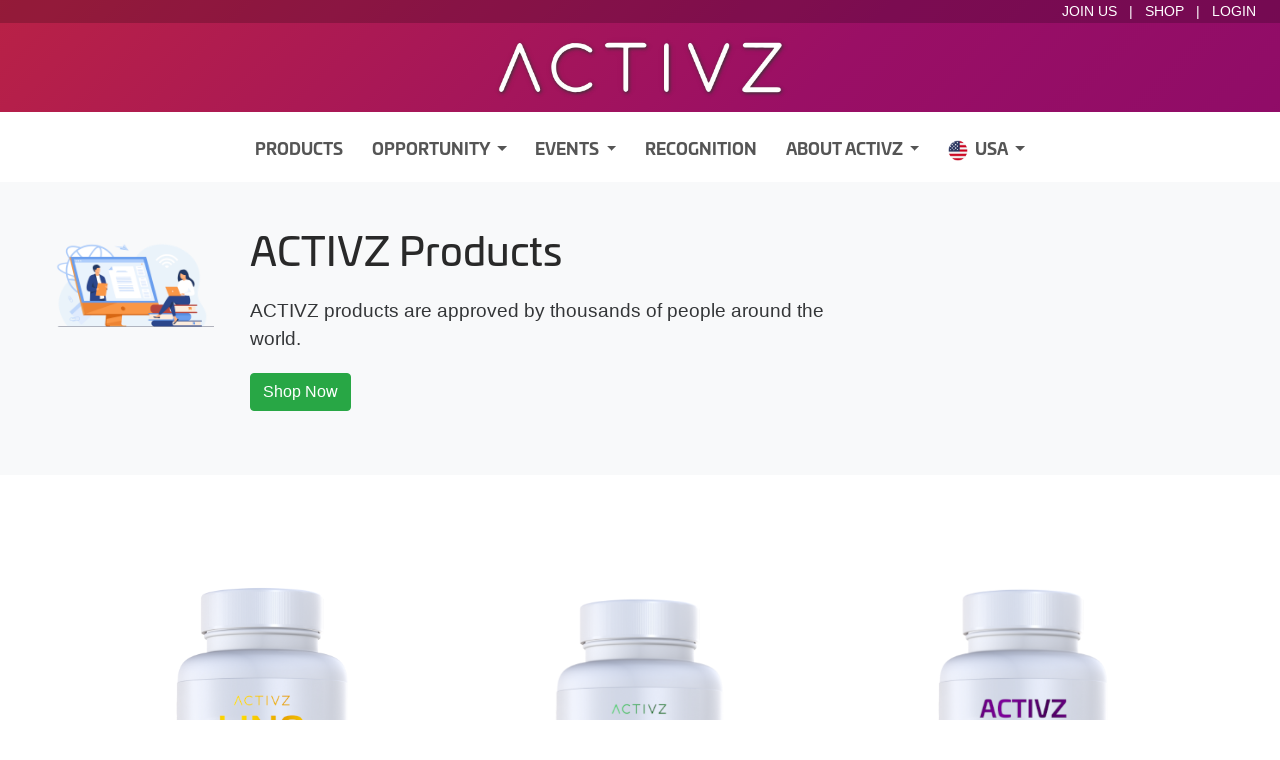

--- FILE ---
content_type: text/html; charset=UTF-8
request_url: https://gentecreativa.activz.com/products
body_size: 4914
content:
	
		<!DOCTYPE html>
		<html lang='en'>
		<head>
			<meta charset='UTF-8'>
			<meta name='viewport' content='width=device-width, initial-scale=1.0'>
			<meta http-equiv='X-UA-Compatible' content='ie=edge'>
			
			<!-- SEO Meta Tags -->
			<title>ACTIVZ Products</title>
			<meta name='robots' content='index,follow'/>
			<meta name='description' content='ACTIVZ now ships to over 220 countries and territories!'/>

			<!-- Fav Icon -->
			<link rel='shortcut icon' href='/img/favicon.png'>
			
			<!-- Bootstrap 5 CSS -->
			<link rel='stylesheet' href='/css/bootstrap.css'>
			
			<!-- Style CSS -->
			<link rel='stylesheet' href='/css/style.css'>

		</head>
		<body>
	<style>	
	@media screen and (min-width: 510px) {
		.top-img {
			max-width: 48%;						
		}	
	}	

    #top-menu .navbar {
      background-color: transparent !important; 
	  position: fixed;
	  top: 25px;
	  right: 2px;
	  z-index: 1000;
    }

    #top-menu .navbar-toggler {
      border: none; 
	  border-color: rgb(255,255,255);	  
	  margin-right: 1px;	 
    }

    #top-menu .navbar-toggler-icon {
      background-color: transparent !important;	  
    }

    #top-menu .navbar-collapse {
      background-color: rgba(0,0,0,0.5);
    }

    #top-menu .navbar-dark .navba-nav .nav-link {
      color: white; 
    }

	#top-menu .navbar-toggler-icon {
  		background-image: url("data:image/svg+xml;charset=utf8,%3Csvg viewBox='0 0 32 32' xmlns='http://www.w3.org/2000/svg'%3E%3Cpath stroke='rgba(255,255,255, 1)' stroke-width='2' stroke-linecap='round' stroke-miterlimit='10' d='M4 8h24M4 16h24M4 24h24'/%3E%3C/svg%3E");
	}

	#top-menu .menu-box {
		position: absolute;
		top: 80px;
		right: 0px;		
	}

	.top-img {
		margin-top: 10px;			
	}	

	#top-menu .hidden {		
		top: -100px;		
	}

	#top-menu .half-hidden {		
		top: -15px;		
	}

	#top-menu .reset {		
		top: 25px;		
	}

</style>
<!-- Top Bar -->
 <div class="top-bar grad">
 	<div class="log-bar list-unstyled text-right pr-4 ">
	 	 		<a href="https://activz.myvoffice.com/Application/index.cfm?HomeCountry=USA&LNG=en_act" class="text-white ml-2 mr-2" target="_blank">JOIN US</a> | 
		<a href="https://activz.myvoffice.com/ShoppingCart/?country=USA&LNG=en_act" target='_blank'class="text-white ml-2 mr-2" target="_blank">SHOP</a> | 
		<a href="https://activz.myvoffice.com/?HomeCountry=USA&LNG=en_act" class="text-white ml-2" target="_blank">LOGIN</a>
	</div>
	
	<a href="/"><img class="topbar-brand d-none d-lg-block" src="/img/logo.png" alt="activz logo"></a>
	
	<div class="col-2 d-block d-lg-none" id="top-menu">		
        <nav class="navbar bg-transparent navbar-dark navbar-expand-lg " id="top-navbar">        		
			<button class="navbar-toggler " type="button" data-toggle="collapse" data-target="#navbarResponsive1" aria-controls="navbarNav" aria-expanded="false" aria-label="Toggle navigation">
				<span class="navbar-toggler-icon "></span>                
			</button>
			
			<div class="collapse navbar-collapse" id="navbarResponsive1">
				<ul class="mainmenu navbar-nav ml-auto dropdown-menu dropdown-menu-right menu-box">
					<li class="nav-item text-uppercase"><a href="/products" class="nav-link">Products</a></li>
					<li class="nav-item dropdown">
						<a class="nav-link dropdown-toggle text-uppercase" href="#" id="navbarDropdown1" role="button" data-toggle="dropdown" aria-haspopup="true" aria-expanded="false">
							Opportunity
						</a>
						<div class="dropdown-menu text-uppercase" aria-labelledby="navbarDropdown1">
							<a class="dropdown-item text-uppercase" href="/rewards">Rewards</a>
							<a class="dropdown-item text-uppercase" href="/car-club">Car Club</a>
							<a class="dropdown-item text-uppercase" href="/activz-loyalty">ACTIVZ Loyalty</a>							
						</div>
					</li>
					<li class="nav-item dropdown">
						<a class="nav-link dropdown-toggle text-uppercase" href="#" id="navbarDropdown1" role="button" data-toggle="dropdown" aria-haspopup="true" aria-expanded="false">
							Events
						</a>
						
						<div class="dropdown-menu text-uppercase" aria-labelledby="navbarDropdown1">
							<a class="dropdown-item text-uppercase" href="/trip-punta-cana">Incentive Trip</a>
							<!--							
							<a class="dropdown-item text-uppercase" href="/momentum-vallarta">Momentum Vallarta</a>														
							<a class="dropdown-item text-uppercase" href="/activating-dreams">Activating Dreams</a>
		-->
		
					</li>
					
					<li class="nav-item text-uppercase"><a href="/recognition" class="nav-link">Recognition</a></li>					
					
					<li class="nav-item dropdown">
						<a href="#" class="nav-link dropdown-toggle text-uppercase" id="navbarDropdown1" role="button" data-toggle="dropdown" aria-haspopup="true" aria-expanded="false">
							About ACTIVZ
						</a>
						<div class="dropdown-menu text-uppercase" aria-labelledby="navbarDropdown1">
							<a class="dropdown-item text-uppercase" href="/about-us">About Us</a>
							<a class="dropdown-item text-uppercase" href="/international">International</a>
							<a class="dropdown-item text-uppercase" href="/advisory-board">Advisory Board</a>							
						</div>
					</li>

					<li class="nav-item dropdown">
						<a class="nav-link dropdown-toggle text-uppercase" href="#" id="navbarDropdown2" role="button" data-toggle="dropdown" aria-haspopup="true" aria-expanded="false">
							<img style='width:20px; margin-right: 7px;' src="/img/english.png" alt="english">USA
						</a>
						<div class="dropdown-menu text-uppercase" aria-labelledby="navbarDropdown2">
							<a class="dropdown-item text-uppercase" href="/es"><img style='width:20px; margin-right: 7px;' src="/img/english.png" alt="espanol">US Español</a>
							<a class="dropdown-item text-uppercase" href="/mx"><img style='width:20px; margin-right: 7px;' src="/img/espanol.png" alt="espanol">México</a>
							<a class="dropdown-item text-uppercase" href="/pe"><img style='width:20px; margin-right: 7px;' src="/img/peru.png" alt="peru">Perú</a>
							<a class="dropdown-item text-uppercase" href="/ec"><img style='width:20px; margin-right: 7px;' src="/img/ecuador.png" alt="ecuador">Ecuador</a>
							<a class="dropdown-item text-uppercase" href="/jp"><img style='width:20px; margin-right: 7px;' src="/img/japan.png" alt="日本語">日本語</a>
							<a class="dropdown-item text-uppercase" href="/cn"><img style='width:20px; margin-right: 7px;' src="/img/china.png" alt="日本語">简体中文</a>
						</div>
					</li>
				</ul>
			</div>
		</nav>
    </div>	
	<div class="col-10 d-block d-lg-none ">	
		<a href="/" ><img class="img-fluid top-img "   src="/img/logo.png" alt="activz logo"></a>
	</div>
 </div>
<!-- End Top Bar -->

<!-- Navigation -->
<nav class="navbar bg-white navbar-light navbar-expand-lg d-none d-lg-block">
	<button class="navbar-toggler" type="button" data-toggle="collapse" data-target="#navbarResponsive">
		<span class="navbar-toggler-icon"></span>                
	</button>
		
	<div class="collapse navbar-collapse" id="navbarResponsive">
		<ul class="mainmenu navbar-nav ml-auto">
			<li class="nav-item text-uppercase"><a href="/products" class="nav-link">Products</a></li>
			<li class="nav-item dropdown">
				<a class="nav-link dropdown-toggle text-uppercase" href="#" id="navbarDropdown1" role="button" data-toggle="dropdown" aria-haspopup="true" aria-expanded="false">
					Opportunity
				</a>
				<div class="dropdown-menu text-uppercase" aria-labelledby="navbarDropdown1">
					<a class="dropdown-item text-uppercase" href="/rewards">Rewards</a>
					<a class="dropdown-item text-uppercase" href="/car-club">Car Club</a>
					<a class="dropdown-item text-uppercase" href="/activz-loyalty">ACTIVZ Loyalty</a>					
				</div>
			</li>
			<li class="nav-item dropdown">
				<a class="nav-link dropdown-toggle text-uppercase" href="#" id="navbarDropdown1" role="button" data-toggle="dropdown" aria-haspopup="true" aria-expanded="false">
					Events
				</a>
				
				<div class="dropdown-menu text-uppercase" aria-labelledby="navbarDropdown1">
					<a class="dropdown-item text-uppercase" href="/trip-punta-cana">Incentive Trip</a>	
					<!--							
					<a class="dropdown-item text-uppercase" href="/momentum-vallarta">Momentum Vallarta</a>	
					<a class="dropdown-item text-uppercase" href="/activating-dreams">Activating Dreams</a>		
		-->				
				</div>
		
			</li>
			
			<li class="nav-item text-uppercase"><a href="/recognition" class="nav-link">Recognition</a></li>			
			
			<li class="nav-item dropdown">
				<a href="#" class="nav-link dropdown-toggle text-uppercase" id="navbarDropdown1" role="button" data-toggle="dropdown" aria-haspopup="true" aria-expanded="false">
					About ACTIVZ
				</a>
				<div class="dropdown-menu text-uppercase" aria-labelledby="navbarDropdown1">
					<a class="dropdown-item text-uppercase" href="/about-us">About Us</a>
					<a class="dropdown-item text-uppercase" href="/international">International</a>
					<a class="dropdown-item text-uppercase" href="/advisory-board">Advisory Board</a>							
				</div>
			</li>

			<li class="nav-item dropdown">
				<a class="nav-link dropdown-toggle text-uppercase" href="#" id="navbarDropdown2" role="button" data-toggle="dropdown" aria-haspopup="true" aria-expanded="false">
					<img style='width:20px; margin-right: 7px;' src="/img/english.png" alt="english">USA
				</a>
				<div class="dropdown-menu text-uppercase" aria-labelledby="navbarDropdown2">
					<a class="dropdown-item text-uppercase" href="/es"><img style='width:20px; margin-right: 7px;'src="/img/english.png" alt="espanol">US Español</a>
					<a class="dropdown-item text-uppercase" href="/mx"><img style='width:20px; margin-right: 7px;' src="/img/espanol.png" alt="espanol">México</a>
					<a class="dropdown-item text-uppercase" href="/pe"><img style='width:20px; margin-right: 7px;' src="/img/peru.png" alt="peru">Perú</a>
					<a class="dropdown-item text-uppercase" href="/ec"><img style='width:20px; margin-right: 7px;' src="/img/ecuador.png" alt="ecuador">Ecuador</a>
					<a class="dropdown-item text-uppercase" href="/jp"><img style='width:20px; margin-right: 7px;' src="/img/japan.png" alt="日本語">日本語</a>
					<a class="dropdown-item text-uppercase" href="/cn"><img style='width:20px; margin-right: 7px;' src="/img/china.png" alt="日本語">简体中文</a>
				</div>
			</li>
		</ul>
	</div>
</nav>
<!-- End Navigation -->

<script>
  	let lastScrollTop = 70;
	const navbar = document.getElementById("top-navbar");

	window.addEventListener("scroll", () => {	
  		let scrollTop = window.pageYOffset;

		  navbar.classList.remove("half-hidden");
		  navbar.classList.remove("hidden");
		  navbar.classList.remove("reset");
		
		if ((scrollTop < lastScrollTop) && (scrollTop > 15 ) ) {			
			navbar.classList.add("half-hidden");
		} else if (scrollTop > lastScrollTop) {
			navbar.classList.remove("half-hidden");
			navbar.classList.add("hidden");
		} else {
			navbar.classList.remove("hidden");
			navbar.classList.add("reset");
		}
	});
</script>
	<div class="container-fluid bg-light mb-5 p-5">
		<div class="header row">
			<div class="col-md-2 text-center">
				<img src='/img/laptop.png' class="img-fluid" />			
			</div>
			<div class="col-md-6 text-left">
				<h1>ACTIVZ Products</h1>
				<span>
				ACTIVZ products are approved by thousands of people around the world.
				</span>
				<p style='margin-top:20px'><a href="https://activz.myvoffice.com/ShoppingCart/?country=USA&LNG=en_act" target='_blank'class="btn btn-success" role="button">Shop Now</a></p>
			</div>			
		</div>
	</div>	
	<div class="container mb-5">
		<div class="row">
			<div class="col-lg-4 mb-4 mb-lg-0 p-5 text-center">				
				<a href='/products/linq'><img src="img/linq.png" alt="linq" class="img-fluid">
				<h3>LINQ</h3></a>
				<span>Your cellular jet fuel - overall health, inside and out.</span>				
			</div>
			<div class="col-lg-4 mb-4 mb-lg-0 p-5 text-center">
				<a href='/productos/gnmx'><img src="/img/gnm-x.png" alt="linq" class="img-fluid">
				<h3>GNM-X</h3></a>
				<span>Improves mood and immunity.</span>
			</div>			
			<div class="col-lg-4 mb-4 mb-lg-0 p-5 text-center">
				<a href='/products/optimend'><img src="img/optimend.png" alt="linq" class="img-fluid">
				<h3>OPTIMEND</h3></a>
				<span>The cellular firefighter - target inflammation.</span>
			</div>
		</div>
		<div class="row">					
			<div class="col-lg-4 mb-4 mb-lg-0 p-5 text-center">
				<a href='/products/emora-toner'><img src="img/toner.png" alt="linq" class="img-fluid">
				<h3>EMORA TONER</h3></a>
				<span>Smooth wrinkles, diminish dark spots, and balance your skin's PH levels.</span>
			</div>
			<div class="col-lg-4 mb-4 mb-lg-0 p-5 text-center">
				<a href='/products/emora-mud'><img src="img/mud.png" alt="linq" class="img-fluid">
				<h3>EMORA MUD</h3></a>
				<span>Draw out impurities and leave your skin refreshed.</span>
			</div>
			<div class="col-lg-4 mb-4 mb-lg-0 p-5 text-center">
				<a href='/products/emora-serum'><img src="img/serum.png" alt="linq" class="img-fluid">
				<h3>EMORA SERUM</h3></a>
				<span>Refresh and renew even the most tired, beat-up skin.</span>
			</div>				
		</div>
		<div class="row">			
			<div class="col-lg-4 mb-4 mb-lg-0 p-5 text-center">
				<a href='/products/emora-cream'><img src="img/emora-cream.png" alt="linq" class="img-fluid">
				<h3>EMORA CREAM</h3></a>
				<span>Improves skin firmness and elasticity and gives your skin long-lasting benefits.</span>
			</div>
			<div class="col-lg-4 mb-4 mb-lg-0 p-5 text-center">
				<a href='/products/emora-cleanser'><img src="img/emora-cleanser.png" alt="linq" class="img-fluid">
				<h3>EMORA CLEANSER</h3></a>
				<span>Gently but powerfully cleanses, hydrates, and softens the skin.</span>
			</div>
			<div class="col-lg-4 mb-4 mb-lg-0 p-5 text-center">
				<a href='/products/airo'><img src="img/airo.jpg" alt="linq" class="img-fluid"><br><br><br><br>
				<h3>AIRO</h3></a>
				<span>The metabolic activator - lose weight and gain energy.</span>
			</div>
		</div>	
		<div class="row">			
			<div class="col-lg-4 mb-4 mb-lg-0 p-5 text-center">
				<a href='/products/nitroxpro'><img src="/img/nitrox-us.jpg" alt="nitroxpro" class="img-fluid"><br><br>
				<h3>ACTIVZ NITROXPRO</h3></a>
				<span>A powerful Nitric Oxide booster crafted from nature’s energizing beets</span>
			</div>
			<div class="col-lg-4 mb-4 mb-lg-0 p-5 text-center">
				<a href='/products/coffee'><img src="/img/coffee-bag-new-us.jpg" alt="coffee" class="img-fluid">
				<h3>EVERYDAY ACTIVZ COFFEE</h3></a>
				<span>A collagen-infused, adaptogenic coffee designed to help you look and feel younger every day</span>
			</div>				
		</div>		
		<div class="row justify-content-center">
			<div class="col-lg-8 mb-3 mb-lg-0 p-5 text-center">
				<p>These statements have not been evaluated by the Food and Drug Administration. These products are not intended to diagnose, treat, cure, or prevent any disease.</p>
			</div>			
		</div>		
	</div>

<!-- Footer -->
<footer class="bg-dark text-center text-white grad">
	<!-- Grid container -->
	<div class="container p-4">
	<!-- Section: Social media -->
	<section class="mb-4">
		<!-- Facebook -->
		<a class="btn btn-outline-light btn-floating m-1" href="https://www.facebook.com/ActivzUSA" role="button"
		><i class="fab fa-facebook-f"></i
		></a>

		<!-- Twitter -->
		<a class="btn btn-outline-light btn-floating m-1" href="https://twitter.com/ActivzU" role="button"
		><i class="fab fa-twitter"></i
		></a>

		<!-- Instagram -->
		<a class="btn btn-outline-light btn-floating m-1" href="https://www.instagram.com/activz/" role="button"
		><i class="fab fa-instagram"></i
		></a>

		<!-- Pinterest -->
		<a class="btn btn-outline-light btn-floating m-1" href="https://www.pinterest.com/activz/" role="button"
		><i class="fab fa-pinterest"></i
		></a>

		<!-- Youtube -->
		<a class="btn btn-outline-light btn-floating m-1" href="https://www.youtube.com/c/ACTIVZofficial" role="button"
		><i class="fab fa-youtube"></i
		></a>
	</section>
	<!-- Section: Social media -->

	


	<!-- Section: Links -->
	<section class="">
		<!--Grid row-->
		<div class="row">
		<!--Grid column-->
		<div class="col-lg-4 col-md-6 mb-4 mb-md-0">  
			<ul class="list-unstyled mb-0">
			<li>
				<a href="/res/privacy-policy.pdf" class="text-white">Privacy Policy</a>
			</li>
			<li>
				<a href="/res/terms-and-conditions.pdf" class="text-white">Terms and Conditions</a>
			</li>			
			</ul>
		</div>
		<!--Grid column-->

		<!--Grid column-->
		<div class="col-lg-4 col-md-6 mb-4 mb-md-0">  
			<ul class="list-unstyled mb-0">
			
			<li>
				<a href="/res/Policies_&amp;_Procedures_US_English_01MAY2024.pdf" class="text-white">Policies and Procedures</a>
			</li>
			<li>
				<a href="/res/policies-and-procedures.pdf" class="text-white">Disclaimer</a>
			</li>
			<li>
				<a href="https://activz.com/w9-form" class="text-white">W9 Form</a>
			</li>
			</ul>
		</div>
		<!--Grid column-->        

		<!--Grid column-->
		<div class="col-lg-4 col-md-6 mb-4 mb-md-0">           
			<p><i class="fas fa-phone me-3"></i> 888-601-0125</p>
			<p><i class="fas fa-print me-3"></i> 801-665-0009</p>
		</div>
		<!--Grid column-->
		</div>
		<!--Grid row-->
	</section>
	<!-- Section: Links -->
	</div>
	<!-- Grid container -->

	<!-- Copyright -->
	<div class="text-center p-3" style="background-color: rgba(0, 0, 0, 0.2);">
	<p>ACTIVZ Global©, LLC</p>
	<p><i class="fas fa-home me-3"></i> 6671 S Redwood Rd, West Jordan, UT 84084</p>
	</div>
	<!-- Copyright -->
</footer>
<!-- Footer -->

<!-- Script Source Files -->

<!-- jQuery -->
<script src="/js/jquery-3.6.0.min.js"></script>
<!-- Popper for dropdown menus, always comes before bootstrap -->
<script src="/js/popper.min.js"></script>
<!-- Bootstrap 5 JS -->
<script src="/js/bootstrap.js"></script>
<!-- Font Awesome -->
<script src="/js/all.min.js"></script>
<!-- End Script Source Files -->

<!--Start of Tawk.to Script-->
<!--End of Tawk.to Script--> 

<!--Start five9 chat script-->
<script src="https://app.five9.com/consoles/SocialWidget/five9-social-widget.min.js"></script>
<script>
    var options = {
        "rootUrl": "https://app.five9.com/consoles/",
        "type": "chat",
        "title": "ACTIVZ Web Chat",
        "tenant": "activz.com",
        "profiles": "Web Chat - US",
        "showProfiles": false,
        "autostart": true,
        "theme": "default-theme.css",
        "surveyOptions": {
            "showComment": true,
            "requireComment": false
        },
        "fields": {
            "name": {
                "value": "",
                "show": true,
                "label": "Name"
            },
            "email": {
                "value": "",
                "show": true,
                "label": "Email"
            },
            "UserLocale": {
                "value": "es",
                "show": false
            }
        },
        "playSoundOnMessage": true,
        "allowCustomerToControlSoundPlay": false,
        "showEmailButton": true,
        "hideDuringAfterHours": true,
        "useBusinessHours": false,
        "showPrintButton": false,
        "allowUsabilityMenu": false,
        "enableCallback": false,
        "callbackList": "",
        "allowRequestLiveAgent": false
    };
    Five9SocialWidget.addWidget(options);    
</script>
<!--End five9 chat script-->

<!-- Google tag (gtag.js) -->
<script async src="https://www.googletagmanager.com/gtag/js?id=G-TQNN6MFGPD"></script>
<script>
  window.dataLayer = window.dataLayer || [];
  function gtag(){dataLayer.push(arguments);}
  gtag('js', new Date());

  gtag('config', 'G-TQNN6MFGPD');
</script>

</body>
</html>